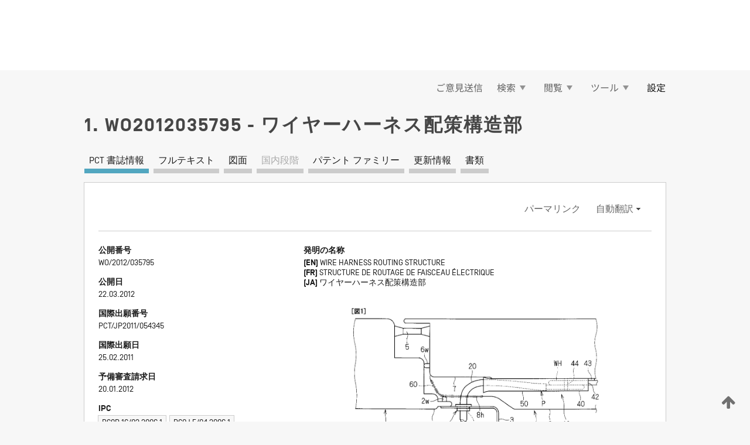

--- FILE ---
content_type: text/css
request_url: https://patentscope.wipo.int/search/javax.faces.resource/css/detail/WO2012035795.css?docId=WO2012035795
body_size: 53
content:
.detail-WO2012035795 {}

--- FILE ---
content_type: text/css
request_url: https://patentscope.wipo.int/search/javax.faces.resource/css/detail/WO2012035795.css?P11-MKRNFN-41615
body_size: 53
content:
.detail-WO2012035795 {}